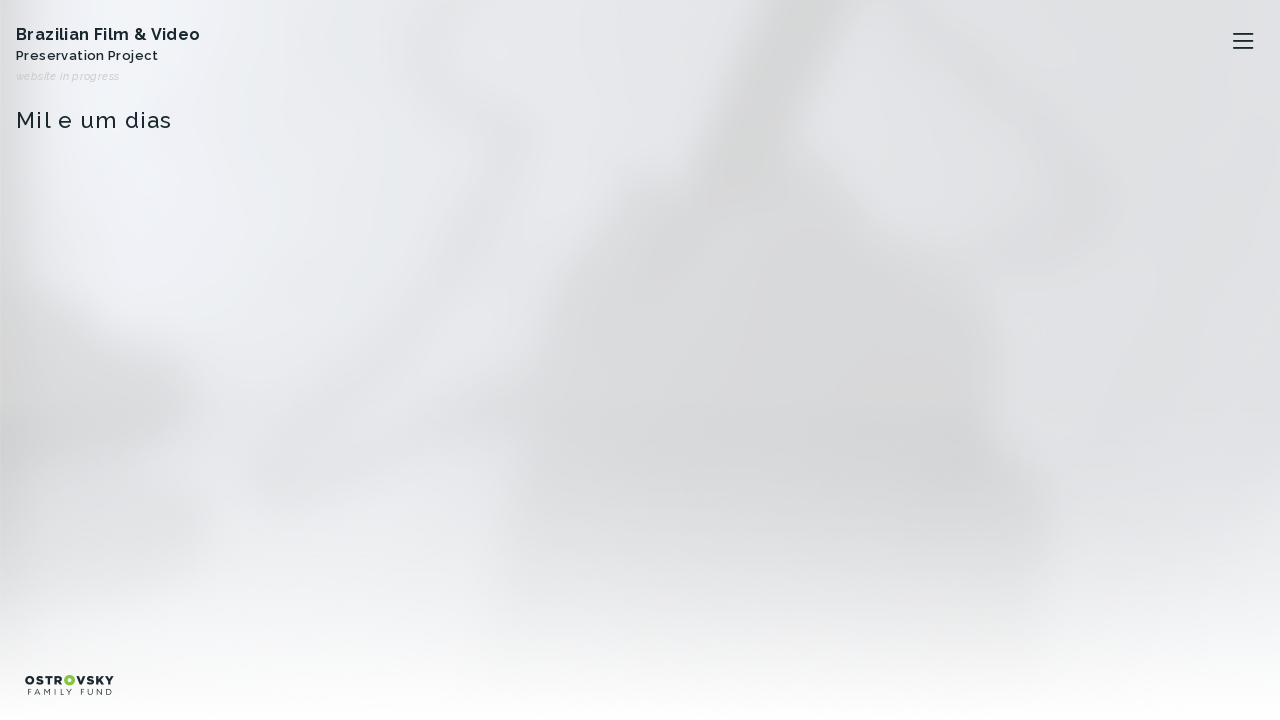

--- FILE ---
content_type: text/html; charset=UTF-8
request_url: https://www.bfvpp.com/filme/rs-mil-e-um-dias-2007-2011/
body_size: 6209
content:
<!DOCTYPE html>
<html lang="pt-br">
<head>
	<meta charset="utf-8">
	<meta name="viewport" content="width=device-width, initial-scale=1.0">
	<meta http-equiv="X-UA-Compatible" content="IE=edge,chrome=1">
	<meta property="og:url" content="https://www.bfvpp.com" />
	<meta property="og:type" content="article" />
	<meta property="og:title" content="Brazilian Film &amp; Video Preservation Project" />
	<meta property="og:description" content="Brazilian Film and Video Preservation Project | BFVPP é uma iniciativa para assegurar a preservação de obras de imagens em movimento realizados de 1960 até 1984, possibilitando que historiadores e interessados na arte contemporânea estabeleçam um novo contato com os primórdios da videoarte e dos filmes de artista." />
	<link rel="preconnect" href="https://fonts.googleapis.com">
	<link rel="preconnect" href="https://fonts.gstatic.com" crossorigin>
	<link href="https://fonts.googleapis.com/css2?family=Raleway:ital,wght@0,300;0,400;0,500;0,600;0,700;1,300;1,400;1,500;1,600;1,700&display=swap" rel="stylesheet">
	<title>Mil e um dias &#8211; Brazilian Film &amp; Video Preservation Project</title>
<meta name='robots' content='max-image-preview:large' />
<link rel="alternate" hreflang="pt-br" href="https://www.bfvpp.com/filme/rs-mil-e-um-dias-2007-2011/" />
<link rel="alternate" hreflang="en" href="https://www.bfvpp.com/en/filme/rs-mil-e-um-dias-2007-2011-en/" />
<link rel="alternate" hreflang="x-default" href="https://www.bfvpp.com/filme/rs-mil-e-um-dias-2007-2011/" />
<link rel="alternate" title="oEmbed (JSON)" type="application/json+oembed" href="https://www.bfvpp.com/wp-json/oembed/1.0/embed?url=https%3A%2F%2Fwww.bfvpp.com%2Ffilme%2Frs-mil-e-um-dias-2007-2011%2F" />
<link rel="alternate" title="oEmbed (XML)" type="text/xml+oembed" href="https://www.bfvpp.com/wp-json/oembed/1.0/embed?url=https%3A%2F%2Fwww.bfvpp.com%2Ffilme%2Frs-mil-e-um-dias-2007-2011%2F&#038;format=xml" />
<style id='wp-img-auto-sizes-contain-inline-css' type='text/css'>
img:is([sizes=auto i],[sizes^="auto," i]){contain-intrinsic-size:3000px 1500px}
/*# sourceURL=wp-img-auto-sizes-contain-inline-css */
</style>
<style id='wp-emoji-styles-inline-css' type='text/css'>

	img.wp-smiley, img.emoji {
		display: inline !important;
		border: none !important;
		box-shadow: none !important;
		height: 1em !important;
		width: 1em !important;
		margin: 0 0.07em !important;
		vertical-align: -0.1em !important;
		background: none !important;
		padding: 0 !important;
	}
/*# sourceURL=wp-emoji-styles-inline-css */
</style>
<link rel='stylesheet' id='wp-block-library-css' href='https://www.bfvpp.com/v2/wp-includes/css/dist/block-library/style.min.css?ver=6.9' type='text/css' media='all' />
<style id='global-styles-inline-css' type='text/css'>
:root{--wp--preset--aspect-ratio--square: 1;--wp--preset--aspect-ratio--4-3: 4/3;--wp--preset--aspect-ratio--3-4: 3/4;--wp--preset--aspect-ratio--3-2: 3/2;--wp--preset--aspect-ratio--2-3: 2/3;--wp--preset--aspect-ratio--16-9: 16/9;--wp--preset--aspect-ratio--9-16: 9/16;--wp--preset--color--black: #000000;--wp--preset--color--cyan-bluish-gray: #abb8c3;--wp--preset--color--white: #ffffff;--wp--preset--color--pale-pink: #f78da7;--wp--preset--color--vivid-red: #cf2e2e;--wp--preset--color--luminous-vivid-orange: #ff6900;--wp--preset--color--luminous-vivid-amber: #fcb900;--wp--preset--color--light-green-cyan: #7bdcb5;--wp--preset--color--vivid-green-cyan: #00d084;--wp--preset--color--pale-cyan-blue: #8ed1fc;--wp--preset--color--vivid-cyan-blue: #0693e3;--wp--preset--color--vivid-purple: #9b51e0;--wp--preset--color--egts-primary: #85c442;--wp--preset--color--egts-secondary: #1a272e;--wp--preset--color--egts-tertiary: #020202;--wp--preset--color--egts-quaternary: #757575;--wp--preset--color--egts-quinary: #c9c9c9;--wp--preset--gradient--vivid-cyan-blue-to-vivid-purple: linear-gradient(135deg,rgb(6,147,227) 0%,rgb(155,81,224) 100%);--wp--preset--gradient--light-green-cyan-to-vivid-green-cyan: linear-gradient(135deg,rgb(122,220,180) 0%,rgb(0,208,130) 100%);--wp--preset--gradient--luminous-vivid-amber-to-luminous-vivid-orange: linear-gradient(135deg,rgb(252,185,0) 0%,rgb(255,105,0) 100%);--wp--preset--gradient--luminous-vivid-orange-to-vivid-red: linear-gradient(135deg,rgb(255,105,0) 0%,rgb(207,46,46) 100%);--wp--preset--gradient--very-light-gray-to-cyan-bluish-gray: linear-gradient(135deg,rgb(238,238,238) 0%,rgb(169,184,195) 100%);--wp--preset--gradient--cool-to-warm-spectrum: linear-gradient(135deg,rgb(74,234,220) 0%,rgb(151,120,209) 20%,rgb(207,42,186) 40%,rgb(238,44,130) 60%,rgb(251,105,98) 80%,rgb(254,248,76) 100%);--wp--preset--gradient--blush-light-purple: linear-gradient(135deg,rgb(255,206,236) 0%,rgb(152,150,240) 100%);--wp--preset--gradient--blush-bordeaux: linear-gradient(135deg,rgb(254,205,165) 0%,rgb(254,45,45) 50%,rgb(107,0,62) 100%);--wp--preset--gradient--luminous-dusk: linear-gradient(135deg,rgb(255,203,112) 0%,rgb(199,81,192) 50%,rgb(65,88,208) 100%);--wp--preset--gradient--pale-ocean: linear-gradient(135deg,rgb(255,245,203) 0%,rgb(182,227,212) 50%,rgb(51,167,181) 100%);--wp--preset--gradient--electric-grass: linear-gradient(135deg,rgb(202,248,128) 0%,rgb(113,206,126) 100%);--wp--preset--gradient--midnight: linear-gradient(135deg,rgb(2,3,129) 0%,rgb(40,116,252) 100%);--wp--preset--font-size--small: ;--wp--preset--font-size--medium: 20px;--wp--preset--font-size--large: ;--wp--preset--font-size--x-large: 42px;--wp--preset--font-size--extra-small: ;--wp--preset--font-size--regular: ;--wp--preset--font-size--larger: ;--wp--preset--spacing--20: 0.44rem;--wp--preset--spacing--30: 0.67rem;--wp--preset--spacing--40: 1rem;--wp--preset--spacing--50: 1.5rem;--wp--preset--spacing--60: 2.25rem;--wp--preset--spacing--70: 3.38rem;--wp--preset--spacing--80: 5.06rem;--wp--preset--shadow--natural: 6px 6px 9px rgba(0, 0, 0, 0.2);--wp--preset--shadow--deep: 12px 12px 50px rgba(0, 0, 0, 0.4);--wp--preset--shadow--sharp: 6px 6px 0px rgba(0, 0, 0, 0.2);--wp--preset--shadow--outlined: 6px 6px 0px -3px rgb(255, 255, 255), 6px 6px rgb(0, 0, 0);--wp--preset--shadow--crisp: 6px 6px 0px rgb(0, 0, 0);}:where(.is-layout-flex){gap: 0.5em;}:where(.is-layout-grid){gap: 0.5em;}body .is-layout-flex{display: flex;}.is-layout-flex{flex-wrap: wrap;align-items: center;}.is-layout-flex > :is(*, div){margin: 0;}body .is-layout-grid{display: grid;}.is-layout-grid > :is(*, div){margin: 0;}:where(.wp-block-columns.is-layout-flex){gap: 2em;}:where(.wp-block-columns.is-layout-grid){gap: 2em;}:where(.wp-block-post-template.is-layout-flex){gap: 1.25em;}:where(.wp-block-post-template.is-layout-grid){gap: 1.25em;}.has-black-color{color: var(--wp--preset--color--black) !important;}.has-cyan-bluish-gray-color{color: var(--wp--preset--color--cyan-bluish-gray) !important;}.has-white-color{color: var(--wp--preset--color--white) !important;}.has-pale-pink-color{color: var(--wp--preset--color--pale-pink) !important;}.has-vivid-red-color{color: var(--wp--preset--color--vivid-red) !important;}.has-luminous-vivid-orange-color{color: var(--wp--preset--color--luminous-vivid-orange) !important;}.has-luminous-vivid-amber-color{color: var(--wp--preset--color--luminous-vivid-amber) !important;}.has-light-green-cyan-color{color: var(--wp--preset--color--light-green-cyan) !important;}.has-vivid-green-cyan-color{color: var(--wp--preset--color--vivid-green-cyan) !important;}.has-pale-cyan-blue-color{color: var(--wp--preset--color--pale-cyan-blue) !important;}.has-vivid-cyan-blue-color{color: var(--wp--preset--color--vivid-cyan-blue) !important;}.has-vivid-purple-color{color: var(--wp--preset--color--vivid-purple) !important;}.has-black-background-color{background-color: var(--wp--preset--color--black) !important;}.has-cyan-bluish-gray-background-color{background-color: var(--wp--preset--color--cyan-bluish-gray) !important;}.has-white-background-color{background-color: var(--wp--preset--color--white) !important;}.has-pale-pink-background-color{background-color: var(--wp--preset--color--pale-pink) !important;}.has-vivid-red-background-color{background-color: var(--wp--preset--color--vivid-red) !important;}.has-luminous-vivid-orange-background-color{background-color: var(--wp--preset--color--luminous-vivid-orange) !important;}.has-luminous-vivid-amber-background-color{background-color: var(--wp--preset--color--luminous-vivid-amber) !important;}.has-light-green-cyan-background-color{background-color: var(--wp--preset--color--light-green-cyan) !important;}.has-vivid-green-cyan-background-color{background-color: var(--wp--preset--color--vivid-green-cyan) !important;}.has-pale-cyan-blue-background-color{background-color: var(--wp--preset--color--pale-cyan-blue) !important;}.has-vivid-cyan-blue-background-color{background-color: var(--wp--preset--color--vivid-cyan-blue) !important;}.has-vivid-purple-background-color{background-color: var(--wp--preset--color--vivid-purple) !important;}.has-black-border-color{border-color: var(--wp--preset--color--black) !important;}.has-cyan-bluish-gray-border-color{border-color: var(--wp--preset--color--cyan-bluish-gray) !important;}.has-white-border-color{border-color: var(--wp--preset--color--white) !important;}.has-pale-pink-border-color{border-color: var(--wp--preset--color--pale-pink) !important;}.has-vivid-red-border-color{border-color: var(--wp--preset--color--vivid-red) !important;}.has-luminous-vivid-orange-border-color{border-color: var(--wp--preset--color--luminous-vivid-orange) !important;}.has-luminous-vivid-amber-border-color{border-color: var(--wp--preset--color--luminous-vivid-amber) !important;}.has-light-green-cyan-border-color{border-color: var(--wp--preset--color--light-green-cyan) !important;}.has-vivid-green-cyan-border-color{border-color: var(--wp--preset--color--vivid-green-cyan) !important;}.has-pale-cyan-blue-border-color{border-color: var(--wp--preset--color--pale-cyan-blue) !important;}.has-vivid-cyan-blue-border-color{border-color: var(--wp--preset--color--vivid-cyan-blue) !important;}.has-vivid-purple-border-color{border-color: var(--wp--preset--color--vivid-purple) !important;}.has-vivid-cyan-blue-to-vivid-purple-gradient-background{background: var(--wp--preset--gradient--vivid-cyan-blue-to-vivid-purple) !important;}.has-light-green-cyan-to-vivid-green-cyan-gradient-background{background: var(--wp--preset--gradient--light-green-cyan-to-vivid-green-cyan) !important;}.has-luminous-vivid-amber-to-luminous-vivid-orange-gradient-background{background: var(--wp--preset--gradient--luminous-vivid-amber-to-luminous-vivid-orange) !important;}.has-luminous-vivid-orange-to-vivid-red-gradient-background{background: var(--wp--preset--gradient--luminous-vivid-orange-to-vivid-red) !important;}.has-very-light-gray-to-cyan-bluish-gray-gradient-background{background: var(--wp--preset--gradient--very-light-gray-to-cyan-bluish-gray) !important;}.has-cool-to-warm-spectrum-gradient-background{background: var(--wp--preset--gradient--cool-to-warm-spectrum) !important;}.has-blush-light-purple-gradient-background{background: var(--wp--preset--gradient--blush-light-purple) !important;}.has-blush-bordeaux-gradient-background{background: var(--wp--preset--gradient--blush-bordeaux) !important;}.has-luminous-dusk-gradient-background{background: var(--wp--preset--gradient--luminous-dusk) !important;}.has-pale-ocean-gradient-background{background: var(--wp--preset--gradient--pale-ocean) !important;}.has-electric-grass-gradient-background{background: var(--wp--preset--gradient--electric-grass) !important;}.has-midnight-gradient-background{background: var(--wp--preset--gradient--midnight) !important;}.has-small-font-size{font-size: var(--wp--preset--font-size--small) !important;}.has-medium-font-size{font-size: var(--wp--preset--font-size--medium) !important;}.has-large-font-size{font-size: var(--wp--preset--font-size--large) !important;}.has-x-large-font-size{font-size: var(--wp--preset--font-size--x-large) !important;}
/*# sourceURL=global-styles-inline-css */
</style>

<style id='classic-theme-styles-inline-css' type='text/css'>
/*! This file is auto-generated */
.wp-block-button__link{color:#fff;background-color:#32373c;border-radius:9999px;box-shadow:none;text-decoration:none;padding:calc(.667em + 2px) calc(1.333em + 2px);font-size:1.125em}.wp-block-file__button{background:#32373c;color:#fff;text-decoration:none}
/*# sourceURL=/wp-includes/css/classic-themes.min.css */
</style>
<link rel='stylesheet' id='gutenberg_style_theme_support-css' href='https://www.bfvpp.com/v2/wp-content/plugins/enable-gutenberg-theme-support/css/enable-gutenberg-theme-support.css?ver=6.9' type='text/css' media='all' />
<link rel='stylesheet' id='wpml-legacy-horizontal-list-0-css' href='https://www.bfvpp.com/v2/wp-content/plugins/sitepress-multilingual-cms/templates/language-switchers/legacy-list-horizontal/style.min.css?ver=1' type='text/css' media='all' />
<link rel='stylesheet' id='header-css' href='https://www.bfvpp.com/v2/wp-content/themes/bfvpp/assets/css/header.css?ver=1.0.0' type='text/css' media='all' />
<link rel='stylesheet' id='footer-css' href='https://www.bfvpp.com/v2/wp-content/themes/bfvpp/assets/css/footer.css?ver=1.0.0' type='text/css' media='all' />
<link rel='stylesheet' id='main-css' href='https://www.bfvpp.com/v2/wp-content/themes/bfvpp/assets/css/main.css?ver=1.0.0' type='text/css' media='all' />
<link rel='stylesheet' id='icon-css' href='https://www.bfvpp.com/v2/wp-content/themes/bfvpp/assets/css/icon.css?ver=1.0.0' type='text/css' media='all' />
<link rel='stylesheet' id='filme-css' href='https://www.bfvpp.com/v2/wp-content/themes/bfvpp/assets/css/filme.css?ver=1.0.0' type='text/css' media='all' />
<script type="text/javascript" id="wpml-cookie-js-extra">
/* <![CDATA[ */
var wpml_cookies = {"wp-wpml_current_language":{"value":"pt-br","expires":1,"path":"/"}};
var wpml_cookies = {"wp-wpml_current_language":{"value":"pt-br","expires":1,"path":"/"}};
//# sourceURL=wpml-cookie-js-extra
/* ]]> */
</script>
<script type="text/javascript" src="https://www.bfvpp.com/v2/wp-content/plugins/sitepress-multilingual-cms/res/js/cookies/language-cookie.js?ver=486900" id="wpml-cookie-js" defer="defer" data-wp-strategy="defer"></script>
<script type="text/javascript" src="https://www.bfvpp.com/v2/wp-content/plugins/enable-gutenberg-theme-support/js/settings.js?ver=6.9" id="gutenberg_script_theme_support-js"></script>
<script type="text/javascript" src="https://www.bfvpp.com/v2/wp-includes/js/jquery/jquery.min.js?ver=3.7.1" id="jquery-core-js"></script>
<script type="text/javascript" src="https://www.bfvpp.com/v2/wp-includes/js/jquery/jquery-migrate.min.js?ver=3.4.1" id="jquery-migrate-js"></script>
<link rel="https://api.w.org/" href="https://www.bfvpp.com/wp-json/" /><link rel="alternate" title="JSON" type="application/json" href="https://www.bfvpp.com/wp-json/wp/v2/filme/709" /><link rel="EditURI" type="application/rsd+xml" title="RSD" href="https://www.bfvpp.com/v2/xmlrpc.php?rsd" />
<meta name="generator" content="WordPress 6.9" />
<link rel="canonical" href="https://www.bfvpp.com/filme/rs-mil-e-um-dias-2007-2011/" />
<link rel='shortlink' href='https://www.bfvpp.com/?p=709' />
<meta name="generator" content="WPML ver:4.8.6 stt:1,42;" />
		<style type="text/css">

			/* Color Palette */
			.has-egts-primary-background-color {background-color: #85c442 ;}
			.has-egts-primary-color {color:  #85c442 ;}
			.has-egts-secondary-background-color {background-color: #1a272e ;}
			.has-egts-secondary-color {color:  #1a272e ;}
			.has-egts-tertiary-background-color {background-color: #020202 ;}
			.has-egts-tertiary-color {color:  #020202 ;}
			.has-egts-quaternary-background-color {background-color: #757575 ;}
			.has-egts-quaternary-color {color:  #757575 ;}
			.has-egts-quinary-background-color {background-color: #c9c9c9 ;}
			.has-egts-quinary-color {color:  #c9c9c9 ;}
			
			
			/* Font Size */
			.has-larger-font-size{font-size: px;}
			.has-large-font-size{font-size: px;}
			.has-regular-font-size{font-size: px;}
			.has-small-font-size{font-size: px;}
			.has-extra-small-font-size{font-size: px;}
			
		</style>
	<link rel="icon" href="https://www.bfvpp.com/v2/wp-content/uploads/2023/09/OFF_logo1-150x150.png" sizes="32x32" />
<link rel="icon" href="https://www.bfvpp.com/v2/wp-content/uploads/2023/09/OFF_logo1-300x300.png" sizes="192x192" />
<link rel="apple-touch-icon" href="https://www.bfvpp.com/v2/wp-content/uploads/2023/09/OFF_logo1-300x300.png" />
<meta name="msapplication-TileImage" content="https://www.bfvpp.com/v2/wp-content/uploads/2023/09/OFF_logo1-300x300.png" />
		<style type="text/css" id="wp-custom-css">
			#main .clipping .chamada {
	margin-bottom: 15px;}

.button.circle {
    background-color: transparent;
}		</style>
		</head>
<body class="wp-singular filme-template-default single single-filme postid-709 wp-embed-responsive wp-theme-bfvpp gspbody gspb-bodyfront artista-59">
	<div id="main-container">
		<div>
			<div id="header">
				<div class="left">
					<div class="logo"><a href="https://www.bfvpp.com"><span>Brazilian Film & Video</span><br>Preservation Project</a><br>
				<span style="font-weight: 500;font-size: 11px;font-style: italic;color: #ccc;">website in progress</span></div>
					<div><div id="top-menu" class="menu-container"><ul id="menu-menu-superior" class="menu"><li id="menu-item-4493" class="menu-item menu-item-type-post_type menu-item-object-page menu-item-4493"><a href="https://www.bfvpp.com/o-projeto/">O projeto</a></li>
<li id="menu-item-50" class="menu-item menu-item-type-custom menu-item-object-custom menu-item-has-children menu-item-50"><a href="#">Artistas</a>
<ul class="sub-menu">
	<li id="menu-item-431" class="menu-item menu-item-type-post_type menu-item-object-artista menu-item-431"><a href="https://www.bfvpp.com/artista/analivia-cordeiro/">Analivia Cordeiro</a></li>
	<li id="menu-item-49" class="menu-item menu-item-type-post_type menu-item-object-artista menu-item-49"><a href="https://www.bfvpp.com/artista/anna-bella-geiger/">Anna Bella Geiger</a></li>
	<li id="menu-item-430" class="menu-item menu-item-type-post_type menu-item-object-artista menu-item-430"><a href="https://www.bfvpp.com/artista/iole-de-freitas/">Iole de Freitas</a></li>
	<li id="menu-item-65" class="menu-item menu-item-type-post_type menu-item-object-artista menu-item-65 current-menu-item"><a href="https://www.bfvpp.com/artista/regina-silveira/">Regina Silveira</a></li>
	<li id="menu-item-880" class="menu-item menu-item-type-post_type menu-item-object-artista menu-item-880"><a href="https://www.bfvpp.com/artista/regina-vater/">Regina Vater</a></li>
	<li id="menu-item-66" class="menu-item menu-item-type-post_type menu-item-object-artista menu-item-66"><a href="https://www.bfvpp.com/artista/sonia-andrade/">Sonia Andrade</a></li>
</ul>
</li>
<li id="menu-item-4449" class="menu-item menu-item-type-post_type menu-item-object-page menu-item-4449"><a href="https://www.bfvpp.com/encontros/">Encontros</a></li>
<li id="menu-item-46" class="menu-item menu-item-type-post_type menu-item-object-page menu-item-46"><a href="https://www.bfvpp.com/creditos/">Créditos</a></li>
</ul></div></div>
				</div>
				<div class="right">					<div class="social-media">						<a class="button circle" href="https://www.instagram.com/bfvpp_off/" target="_blank"><i class="icon-instagram"></i></a>					</div>					<div class="contact-info">						<div><a href="mailto:info@bfvpp.com">info@bfvpp.com</a></div>					</div>					<div class="language-switcher">
<div class="wpml-ls-statics-shortcode_actions wpml-ls wpml-ls-legacy-list-horizontal">
	<ul role="menu"><li class="wpml-ls-slot-shortcode_actions wpml-ls-item wpml-ls-item-pt-br wpml-ls-current-language wpml-ls-first-item wpml-ls-item-legacy-list-horizontal" role="none">
				<a href="https://www.bfvpp.com/filme/rs-mil-e-um-dias-2007-2011/" class="wpml-ls-link" role="menuitem" >
                    <span class="wpml-ls-native" role="menuitem">Português</span></a>
			</li><li class="wpml-ls-slot-shortcode_actions wpml-ls-item wpml-ls-item-en wpml-ls-last-item wpml-ls-item-legacy-list-horizontal" role="none">
				<a href="https://www.bfvpp.com/en/filme/rs-mil-e-um-dias-2007-2011-en/" class="wpml-ls-link" role="menuitem"  aria-label="Mudar para English" title="Mudar para English" >
                    <span class="wpml-ls-native" lang="en">English</span></a>
			</li></ul>
</div>
					</div>
				</div>
				<div class="toggle-size-mobile button-menu">
					<div>
						<a class="button"><i class="icon-menu"></i><i class="icon-cancel"></i></a>
					</div>
				</div>
			</div>
	<div id="main">		<div class="wrapper">
			<div>
				<h1 class="class="titulo"">Mil e um dias</h1>							</div>
		</div>	</div>			<div id="footer">
				<a class="off" href="https://www.ostrovsky-family-fund.com/" target="_blank"></a>
			</div>
		</div>
	</div>
	<script type="speculationrules">
{"prefetch":[{"source":"document","where":{"and":[{"href_matches":"/*"},{"not":{"href_matches":["/v2/wp-*.php","/v2/wp-admin/*","/v2/wp-content/uploads/*","/v2/wp-content/*","/v2/wp-content/plugins/*","/v2/wp-content/themes/bfvpp/*","/*\\?(.+)"]}},{"not":{"selector_matches":"a[rel~=\"nofollow\"]"}},{"not":{"selector_matches":".no-prefetch, .no-prefetch a"}}]},"eagerness":"conservative"}]}
</script>
<script type="text/javascript" src="https://www.bfvpp.com/v2/wp-content/themes/bfvpp/assets/js/main.js?ver=1.0.0" id="main-js"></script>
<script type="text/javascript" src="https://www.bfvpp.com/v2/wp-content/themes/bfvpp/assets/js/header.js?ver=1.0.0" id="header-js"></script>
<script type="text/javascript" src="https://www.bfvpp.com/v2/wp-content/themes/bfvpp/assets/js/validation.js?ver=1.0.0" id="validation-js"></script>
<script id="wp-emoji-settings" type="application/json">
{"baseUrl":"https://s.w.org/images/core/emoji/17.0.2/72x72/","ext":".png","svgUrl":"https://s.w.org/images/core/emoji/17.0.2/svg/","svgExt":".svg","source":{"concatemoji":"https://www.bfvpp.com/v2/wp-includes/js/wp-emoji-release.min.js?ver=6.9"}}
</script>
<script type="module">
/* <![CDATA[ */
/*! This file is auto-generated */
const a=JSON.parse(document.getElementById("wp-emoji-settings").textContent),o=(window._wpemojiSettings=a,"wpEmojiSettingsSupports"),s=["flag","emoji"];function i(e){try{var t={supportTests:e,timestamp:(new Date).valueOf()};sessionStorage.setItem(o,JSON.stringify(t))}catch(e){}}function c(e,t,n){e.clearRect(0,0,e.canvas.width,e.canvas.height),e.fillText(t,0,0);t=new Uint32Array(e.getImageData(0,0,e.canvas.width,e.canvas.height).data);e.clearRect(0,0,e.canvas.width,e.canvas.height),e.fillText(n,0,0);const a=new Uint32Array(e.getImageData(0,0,e.canvas.width,e.canvas.height).data);return t.every((e,t)=>e===a[t])}function p(e,t){e.clearRect(0,0,e.canvas.width,e.canvas.height),e.fillText(t,0,0);var n=e.getImageData(16,16,1,1);for(let e=0;e<n.data.length;e++)if(0!==n.data[e])return!1;return!0}function u(e,t,n,a){switch(t){case"flag":return n(e,"\ud83c\udff3\ufe0f\u200d\u26a7\ufe0f","\ud83c\udff3\ufe0f\u200b\u26a7\ufe0f")?!1:!n(e,"\ud83c\udde8\ud83c\uddf6","\ud83c\udde8\u200b\ud83c\uddf6")&&!n(e,"\ud83c\udff4\udb40\udc67\udb40\udc62\udb40\udc65\udb40\udc6e\udb40\udc67\udb40\udc7f","\ud83c\udff4\u200b\udb40\udc67\u200b\udb40\udc62\u200b\udb40\udc65\u200b\udb40\udc6e\u200b\udb40\udc67\u200b\udb40\udc7f");case"emoji":return!a(e,"\ud83e\u1fac8")}return!1}function f(e,t,n,a){let r;const o=(r="undefined"!=typeof WorkerGlobalScope&&self instanceof WorkerGlobalScope?new OffscreenCanvas(300,150):document.createElement("canvas")).getContext("2d",{willReadFrequently:!0}),s=(o.textBaseline="top",o.font="600 32px Arial",{});return e.forEach(e=>{s[e]=t(o,e,n,a)}),s}function r(e){var t=document.createElement("script");t.src=e,t.defer=!0,document.head.appendChild(t)}a.supports={everything:!0,everythingExceptFlag:!0},new Promise(t=>{let n=function(){try{var e=JSON.parse(sessionStorage.getItem(o));if("object"==typeof e&&"number"==typeof e.timestamp&&(new Date).valueOf()<e.timestamp+604800&&"object"==typeof e.supportTests)return e.supportTests}catch(e){}return null}();if(!n){if("undefined"!=typeof Worker&&"undefined"!=typeof OffscreenCanvas&&"undefined"!=typeof URL&&URL.createObjectURL&&"undefined"!=typeof Blob)try{var e="postMessage("+f.toString()+"("+[JSON.stringify(s),u.toString(),c.toString(),p.toString()].join(",")+"));",a=new Blob([e],{type:"text/javascript"});const r=new Worker(URL.createObjectURL(a),{name:"wpTestEmojiSupports"});return void(r.onmessage=e=>{i(n=e.data),r.terminate(),t(n)})}catch(e){}i(n=f(s,u,c,p))}t(n)}).then(e=>{for(const n in e)a.supports[n]=e[n],a.supports.everything=a.supports.everything&&a.supports[n],"flag"!==n&&(a.supports.everythingExceptFlag=a.supports.everythingExceptFlag&&a.supports[n]);var t;a.supports.everythingExceptFlag=a.supports.everythingExceptFlag&&!a.supports.flag,a.supports.everything||((t=a.source||{}).concatemoji?r(t.concatemoji):t.wpemoji&&t.twemoji&&(r(t.twemoji),r(t.wpemoji)))});
//# sourceURL=https://www.bfvpp.com/v2/wp-includes/js/wp-emoji-loader.min.js
/* ]]> */
</script>
	<iframe id="form-process" name="form-process" class="form-process" src="about:blank"></iframe></body>
</html>


--- FILE ---
content_type: text/css
request_url: https://www.bfvpp.com/v2/wp-content/plugins/enable-gutenberg-theme-support/css/enable-gutenberg-theme-support.css?ver=6.9
body_size: -3
content:
.alignwide {margin-left: auto;margin-right: auto; max-width: 960px;}
.alignfull {margin-left: auto;margin-right: auto; width: 100%;}


--- FILE ---
content_type: text/css
request_url: https://www.bfvpp.com/v2/wp-content/themes/bfvpp/assets/css/header.css?ver=1.0.0
body_size: 966
content:
	/*
	 * Theme Name: BFVPP
	 *
	 * assets/css/header.css | Header
	 *
	 */

	#header {
		box-sizing: border-box;
		padding: 2% 4%;
		display: flex;
		flex-direction: row;
		justify-content: space-between;
		min-height: 200px;
	}

	#header > .left {
		flex-grow:  1;
		display: flex;
		flex-direction: row;
	}

	#header > .left > div:not(:first-child) {
		margin-left: 7%;
	}

	#header .logo {
		font-size: 13px;
		font-weight: 600;
		line-height: 20px;
		letter-spacing: 0.03em;
	}

	#header .logo span {
		font-size: 16px;
		font-weight: 700;
	}

	#header > .right {
		margin-top: 1%;
		display: flex;
		flex-direction: column;
		align-items: flex-end;
	}

	#header > .right > div:not(:first-child) {
		margin-top: 20px;
	}

	#header > .right > div:not(.social-media) {
		font-size: 9px;
		letter-spacing: 0.06em;
	}

	#header .social-media {
		display: flex;
		flex-direction: row;
	}

	#header .social-media > a:not(:first-child) {
		margin-left: 8px;
	}

	#header .contact-info {
		display: flex;
		flex-direction: column;
		justify-content: flex-end;
		font-weight: 400;
		line-height: 17px;
		font-size: 9px;
	}

	#header .contact-info > div {
		text-align: right;
	}

	#header .language-switcher {
		font-weight: 500;
	}

	#header .language-switcher > a:not(:first-child):before {
		content: "|";
		display: inline-block;
		padding: 0px 5px;
	}

	#header .language-switcher > a.selected {
		font-weight: 700;
	}

	#header .menu {
		font-size: 12px;
		font-weight: 600;
	}

	#header .menu > .menu-item {
		padding-top: 11px;
	}

	#header .menu-item.current-menu-item > a,
	#header .menu-item.current-menu-parent > a,
	body[class*="artista-"] .menu-item-has-children > a  {
		font-weight: 700;
		color: #85c442;
	}

	#header .menu > .menu-item:first-child {
		padding-top: 5px;
	}

	#header .menu .menu-item > a:hover {
		color: #85c442;
	}

	#header .sub-menu {
		display: none;
		padding-top: 11px;
	}

	#header .sub-menu > .menu-item {
		padding-left: 15px;
	}

	#header .menu-item.open > .sub-menu,
	#header .menu-item.current-menu-parent > .sub-menu,
	body[class*="artista-"] #header .menu-item > .sub-menu {
		display: flex;
	}


@media screen and (max-width: 1320px) {

	#header {
		padding: 0px;
		flex-direction: column;
		min-height: 86px;
		max-height: 86px;
		overflow: hidden;
	}

	#header.open {
		min-height: max-content;
		max-height: max-content;
		overflow: visible;
	}
	#header.open .logo {
		background: #FFF;
	}

	#header > .left {
		flex-direction: column;
	}

	#header > .left > div:first-child {
		padding:  25px 1rem 25px;
	}

	#header > .left > div:not(:first-child) {
		margin-left: 0px;
		background-color: #ffffff;
	}

	#header > .right {
		background: linear-gradient(0deg, rgba(247,247,247,1) 0%, rgba(255,255,255,1) 85%, rgba(255,255,255,1) 100%);
		padding:  25px;
		padding-top: 55px;
		margin-top: 0px;
		flex-direction: column-reverse;
		align-items: flex-start;
	}

	#header > .right > div:not(.social-media) {
		font-size: 13px;
	}

	#header > .right > div:not(:first-child) {
		margin-top: 0px;
		margin-bottom: 20px;
	}

	#header .menu {
		font-size: 16px;
		font-weight: 500;
	}

	#header .menu-item {
		padding:  20px 25px !important;
		border-top: 2px solid #f5f5f5;
	}

	#header .sub-menu {
		display: flex;
		flex-direction: column;
		padding-top: 20px;
	}

	#header .sub-menu > .menu-item:last-child {
		padding-bottom:  0px !important;
	}

	#header .sub-menu > .menu-item {
		margin: 0px -25px;
		padding-left: 50px !important;
	}


	#header .contact-info {
		flex-direction: row;
		justify-content: flex-start;
	}

	#header .contact-info > div {
		text-align: left;
	}

	#header .contact-info > div:not(:first-child):before {
		display: inline-block;
		content: "|";
		margin:  0px 5px;
	}

	#header .button-menu {
		position: absolute;
		right:  25px;
		top:  33px;
	}

	#header .button-menu .icon-cancel {
		display: none;
	}

	#header.open .button-menu .icon-cancel {
		display: block;
	}

	#header.open .button-menu .icon-menu {
		display: none;
	}


}


--- FILE ---
content_type: text/css
request_url: https://www.bfvpp.com/v2/wp-content/themes/bfvpp/assets/css/footer.css?ver=1.0.0
body_size: 146
content:
	/*
	 * Theme Name: BFVPP
	 *
	 * assets/css/header.css | Header
	 *
	 */

	#footer {
		padding: 2% 4% 4% 4%;
	} 

	.off {
		display: block;
		background: url('../img/off.png');
		background-size: 89px 20px; 
		width: 89px;
		height: 20px;
	}
	


@media screen and (max-width: 1320px) {

	#footer {
		padding: 25px;
	} 

}	

	


--- FILE ---
content_type: text/css
request_url: https://www.bfvpp.com/v2/wp-content/themes/bfvpp/assets/css/main.css?ver=1.0.0
body_size: 1838
content:
	/*
	 * Theme Name: BFVPP
	 *
	 * assets/css/main.css | Definições de globais e de estrutura
	 *
	 */

	 /* Elements */
	html, body {
		font-family: 'Raleway', sans-serif;
		height: 100%;
		margin: 0;
		padding: 0;
		color: #1a272e;
		letter-spacing: 0.08em;
	}
	:root {
		--wp--style--global--content-size: 980px;
		--main-theme-color: #85c442;
	}

	a {
		color: #1a272e;
	 	text-decoration: none;
	}

	img.filled {
		object-fit: fill;
		width: 100%;
		height: 100%;
	}

	img.cover {
		object-fit: cover;
		width: 100%;
		height: 100%;
	}

	img.contain {
		object-fit: contain;
		height: 100%;
	}

	h1 {
		font-weight: 500;
		font-size:  38px;
		line-height: 42px;
	}

	h2 {
		margin-top: 40px;
		font-weight: 600;
		font-size:  20px;
		line-height: 26px;
	}

	h3 {
		margin-top: 60px;
		font-weight: 600;
		font-size:  18px;
		line-height: 24px;
		color:var(--main-theme-color);
	}
	h3 a {
		color:var(--main-theme-color);
	}
	/* Wordpress */
	.menu, .sub-menu {
		list-style: none !important;
		margin:  0px;
		padding:  0px;
	}

	.form-process {
	    visibility: hidden;
	    position: absolute;
	    left: 0; top: 0;
	    height:0; width:0;
	    border: none;
	}

	/* Structure */
	#main-container {
		position: relative;
		scroll-behavior: smooth;
		width: 100%;
		overflow: hidden;
	}

	#main-container > div {
		min-height:  100vh;
		width:  100%;
		display: flex;
		flex-direction: column;
		justify-content: stretch;
		background: url('../img/artista-bg-top.jpg') top left no-repeat;
    background-size: auto;
  background-size: 100vw 100vh;
	}


	#header, #footer {
		flex-grow: 0;
	}

	#main {
		flex-grow: 1;
		font-size: 15px;
		line-height: 25px;
		font-weight: 500;
		margin-bottom: 70px;
	}

	.wrapper {
		margin: 0px auto;
		width: 1300px;
	}

	.wrapper > div:not(.alignfull){
		margin: 0px auto;
	}
	.single-artista .wrapper > div:not(.alignfull){
		margin: 0 auto;
	}

	/* General classes */
	.toggle-size {
		display: block;
	}

	[class^="toggle-size-"], [class*=" toggle-size-"] {
		display: none;
	}

	.button {
		box-sizing: border-box;
		display: flex;
		flex-direction: row;
		flex-wrap: nowrap;
		justify-content: center;
		align-items: center;
    	text-decoration: none;
    	cursor:pointer;
		font-weight: 600;
	}

	.button.left {
		transform: rotate(-180deg);
	}

	.button.circle {
		background-color: #ffffff;
		color: #000000;
		height: 26px;
		width: 26px;
		border-radius: 13px;
	}

	.filme.link .button.circle, .button.circle:hover {
		background-color: #74aa3c;
		color: #ffffff;
	}

	.button.green {
		background-color: transparent;
		color: #74aa3c;
		border:  1px solid #74aa3c;
	}

	.button.green:hover {
		background-color: #74aa3c;
	}

	.button.yellow {
		background-color: transparent;
		color: #e1b32a;
		border:  1px solid #e1b32a;
	}

	.button.yellow:hover {
		color:  #ffffff;
		background-color: #e1b32a;
	}

	.button.circle.small {
		height: 17px;
		width: 17px;
		border-radius: 9px;
		font-size: 8px;
		padding: 0;
		vertical-align: text-bottom;
		display: none;
	}

	.button.rectangle {
		font-weight: 700;
		font-size: 12px;
		line-height: 15px;
		letter-spacing: 0.03em;
		border-radius: 4px;
		padding: 4px 10px;
	}

	.cols {
		display: flex;
		flex-direction: row;
		flex-wrap: nowrap;
	}

	.cols > .col {
		flex-wrap: nowrap;
		flex: 1;
	}

	.cols > .col:not(:first-child) {
		margin-left: 5%;
	}

	.pan-element {
		overflow: hidden;
		max-height: 0px;
		transition: max-height 0.35s ease-out;
	}

	.pan-button {
    	display: inline-flex;
    	transition: transform 0.35s;
	    cursor: pointer;
	}

	.pan-vertical.open .pan-button {
		transform: rotate(90deg);
	}

	.alignwide {
		margin: 0 auto;
  	max-width: 980px;
		width: 100vw;
	}

	.alignfull {
		width:  100vw;
		max-width:  100vw;
		margin-left:  calc(50% - 50vw);
	}
	.aligncenter {
		clear: both;
		display: block;
		margin-left: auto !important;
		margin-right: auto !important;
	}
	.filmes {
		list-style: none;
		margin: 0;
  	padding: 0;
	}
	.filme{
		padding: 0;
	}
	.filme.link {
		padding: 0
	}
	.filme.link a:not(.button)  {
		 color: #74aa3c;
	 }
	#main .filmes .titulo{
		margin-top: 0px;
	}
	#main .filmes .titulo a {
		text-decoration: none;
	}
	.bg-gray {
		background: url('../img/artista-bg-middle.jpg') top left no-repeat;
		background-size: cover;
	}

	.wp-block-image.size-full .wp-element-caption {
		text-align: left;
		line-height: 1.5;
	}
	.wpml-ls-legacy-list-horizontal a {
		padding: 0 0 0 10px;
	}
	.wpml-ls-legacy-list-horizontal {
		padding: 0;
	}
	.wpml-ls-current-language a {
		color: var(--main-theme-color);
	}
	.wp-block-embed iframe {
		width: 100%;
		aspect-ratio: 16/9;
	}
	
@media screen and (max-width: 1320px) {

	html {
		background-color: #f5f5f5;
	}

	/* #main-container {
		background-color: #ffffff;
		left:0;
		right:0;
 	    margin-left: auto;
		margin-right: auto;
		max-width: 450px;
	} */

	body.home #main-container {
		background-color: transparent;
	}

	#main {
		font-size: 13px;
		margin-bottom: 30px;
	}

	.wrapper {
		width:  100%;
		min-width: 300px;
	}

	.wrapper > div, .wrapper > div:not(.alignfull) {
		margin: 0px;
		padding: 1rem;
	}

	.toggle-size {
		display: none;
	}

	.toggle-size-mobile {
		display: block;
	}

	.image {
		width: 100% !important;
	}

	h1 {
		font-size:  22px;
		line-height: 28px;
	}

	h2 {
		font-size:  15px;
		line-height: 19px;
	}

	h3 {
		margin-top: 40px;
		font-size:  13px;
		line-height: 20px;
	}

	.cols {
		flex-direction: column;
	}

	.cols > .col:not(:first-child) {
		margin-left: 0px;
	}
}
@media only screen and (max-width: 767px) {
	.xscol-2 .stk-column {
		flex: 1 1 47%;
		max-width: 47%;
	}
	.stk-block-columns.xs-large-col > .stk-block-content {
		width: 100vw;
		margin-left: -1rem;
	}
	.wp-block-image .alignright {
		float: none;
		margin: 0 -1rem;
	}
	.wpml-ls-legacy-list-horizontal a {
	  padding: 0 10px 0 0;
	}
	.stk-block-feature .stk-block-image figure {
	  margin: 3rem -1rem 1rem;
	  width: calc(100vw + 1rem);
	}

	figure.wp-block-image  {
	  margin: 3rem -1rem 1rem;
	}
	figure .wp-element-caption {
		padding: 0 1rem;
	}

}


--- FILE ---
content_type: text/css
request_url: https://www.bfvpp.com/v2/wp-content/themes/bfvpp/assets/css/icon.css?ver=1.0.0
body_size: 432
content:
  /*
   * Theme Name: BFVPP
   *
   * assets/css/icon.css | Ícones
   *
   */

@font-face {
  font-family: 'bfvpp';
  src:  url('../fonts/bfvpp.eot?ti91g8');
  src:  url('../fonts/bfvpp.eot?ti91g8#iefix') format('embedded-opentype'),
    url('../fonts/bfvpp.ttf?ti91g8') format('truetype'),
    url('../fonts/bfvpp.woff?ti91g8') format('woff'),
    url('../fonts/bfvpp.svg?ti91g8#bfvpp') format('svg');
  font-weight: normal;
  font-style: normal;
  font-display: block;
}

[class^="icon-"], [class*=" icon-"] {
  /* use !important to prevent issues with browser extensions that change fonts */
  font-family: 'bfvpp' !important;
  speak: never;
  font-style: normal;
  font-weight: normal;
  font-variant: normal;
  text-transform: none;
  line-height: 1;

  /* Better Font Rendering =========== */
  -webkit-font-smoothing: antialiased;
  -moz-osx-font-smoothing: grayscale;
}

.icon-arrow-circle:before {
  content: "\e900";
}

.icon-facebook:before {
  content: "\e901";
}

.icon-instagram:before {
  content: "\e902";
}

.icon-magnify:before {
  content: "\e903";
}

.icon-twitter:before {
  content: "\e904";
}

.icon-cancel:before {
  content: "\e905";
}

.icon-menu:before {
  content: "\e906";
}

.icon-arrow:before {
  content: "\e907";
}

--- FILE ---
content_type: text/css
request_url: https://www.bfvpp.com/v2/wp-content/themes/bfvpp/assets/css/filme.css?ver=1.0.0
body_size: 445
content:
	/*
	 * Theme Name: BFVPP
	 *
	 * assets/css/filme.css | Filme
	 *
	 */


	#main .wrapper > div {
		width: 980px;
  margin: 0 auto;
	}

	#main .titulo {
		font-weight: 500;
		font-size:  38px;
		line-height: 42px;
	}

	#main .subtitulo {
		margin-top: 5px;
		font-weight: 500;
		font-size:  26px;
		line-height: 36px;
	}

	#main .chamada {
		margin-top: 15px;
	}

	#main .image {
		margin: 25px 0px;
		width: 100%;
	}

	#main .legenda {
		margin-top: -15px;
		font-size:  10px;
		line-height: 14px;
		font-style: italic;
	}

	#main .image > img {
		width:  100%;
		height:  100%;
	}

	#main .atributo {
	    font-size: 13px;
    	line-height: 23px;
    	font-weight: 500;
    	margin-top: 25px;
    	width:  500px;
	}

	#main .descricao + atributo {
		margin-top: 50px;
	}

	#main .atributo > .titulo {
		font-size: 12px;
    	line-height: 21px;
		color: #74aa3c;
		font-weight: 700;
	}

	#main .atributo > div > p:first-child {
		margin-top: 0px;
	}

	#main .atributo > div > p:last-child {
		margin-bottom: 0px;
	}

	#main .button-back {
		margin-top: 20px;
		width: max-content;
	}





@media screen and (max-width: 1320px) {

	#main .wrapper > div {
		width:  calc(100% - 2rem);
		margin: 20px 1rem;
		padding: 0;
	}

	#main .titulo {
		font-size:  28px;
		line-height: 32px;
	}

	#main .subtitulo {
		font-size:  20px;
		line-height: 26px;
	}

	#main .chamada {
		margin-top: 10px;
	}

	#main .image {
		margin: 15px 0px;
	}

	#main .legenda {
		margin-top: -5px;
	}

	#main .atributo {
	    font-size: 11px;
    	line-height: 21px;
    	margin-top: 20px;
    	width: 80%;
	}

	#main .atributo > .titulo {
		font-size: 11px;
    	line-height: 21px;
	}

	#main .button-back {
		width: initial;
	}


}


--- FILE ---
content_type: application/javascript
request_url: https://www.bfvpp.com/v2/wp-content/plugins/enable-gutenberg-theme-support/js/settings.js?ver=6.9
body_size: -15
content:
/* Plugin Settings */

jQuery(document).ready(function($){
    
    
});

--- FILE ---
content_type: application/javascript
request_url: https://www.bfvpp.com/v2/wp-content/themes/bfvpp/assets/js/header.js?ver=1.0.0
body_size: 620
content:
	/*
	 * Theme Name: BFVPP
	 *
	 * assets/js/header.js | Rotinas do header.
	 *
	 */

(function($) {

	$(document).ready(function(){

		$('#header .menu-item.menu-item-has-children > a').on('click', function(){
			if ($(window).width() > 1320) {
				$(this).parents('.menu-item').first().toggleClass('open');
			}
			return false;
		});


		$('#header .button-menu .button').on('click', function(){
			var h;

			$('#header').toggleClass('open');
			//h = $('#header').hasClass('open') ? $('#header .left').outerHeight() + $('#header .right').outerHeight() : $('#header .logo').outerHeight();

			//$('#header').css('min-height', parseInt(h).toString() + 'px');
			//$('#header').css('max-height', parseInt(h).toString() + 'px');

			return false;
		});

		// Animation
		$('#front-page-animation').each(function(){

			var me = this;

			me.next = function() {
				var o = $(me).children('div');
				var i = 0;

				if (o.filter('.current').length > 0) {
					i = o.filter('.current').index() + 1;
				}
				
				if (i >= o.length) {
					i = 0;
				}
		
				o.removeClass("current");
				o.eq(i).addClass("current");
				
			};

			$(me).children('div').on('transitionend', function(e) {
				// Will only process for the current item
				if (e.originalEvent.propertyName == 'opacity' && $(this).hasClass("current") && !$(me).hasClass("selected")) {
					me.next();
				} 
			});	

			$('.home #main .artistas .artista').on('mouseover', function() {
				if ($(window).width() > 1320) {
					$(me).addClass('selected');
					$(me).children('div').removeClass("current");
					$(me).children('div').eq($(this).index()).addClass("current");
				}
			});

			$('.home #main .artistas .artista').on('mouseout', function() {
				$(me).removeClass('selected');
			});

			me.next();
		});

	});	

})(jQuery);

--- FILE ---
content_type: application/javascript
request_url: https://www.bfvpp.com/v2/wp-content/themes/bfvpp/assets/js/validation.js?ver=1.0.0
body_size: 694
content:
/*
	Generic validation routine.

	Validates a form. 
	
	** HTML Class Structure
	form[validation-form] *[validation-item]

	** Classes
	*[validation-item]
		validation-optional: can be left blank
		validate-email: email format
		validate-digits: digits only
		validate=maxlength: max size

	** Attributes
	form[validation-form]
		mandatory-message: mandatory field was not filled
		invalid-message: invalid content
		unselected-message: must select one option

	*[validation-item]
		maxlength: used by validate-maxlength
	

	
*/

(function($) {

	$.createValidation = function(o) {
		return new validation(o);
	}

	function validation (o) {
		
		var me = this;

		/* Public */
		me.validate = validate;
		me.field = null;
		me.message = "";

        activate();

        /* Private */
        var node;

        ////////////////
        function activate() {
        	node = $(o);
        }

        function validateField(o)	{

        	// Text Values
        	t = $.trim($(o).val());

        	// Add text generation for alternative input types

        	/* First check if not empty */
			if (t=='') {
				if($(o).hasClass('optional')) {
					return ('');
				} 

				if ($(o).is("select")) {
					return ('empty-message');
				}

				return ('mandatory-message');
			}

			/* Now check specific validations */
			if ($(o).hasClass('validate-email') && !/^([\w-\.]+@([\w-]+\.)+[\w-]{2,})?$/.test($(o).val())) {
				return ('invalid-message');
			}

			if ($(o).hasClass('validate-digits') && !/^([\d]+)?$/.test($(o).val())) {
				return ('invalid-message');
			}

			if ($(o).hasClass('validate-maxlength') && $(o).val().length < $(o).attr("maxlength")) {
				return ('invalid-message');
			}

			return ('');
		}	

		function validate() {
			var r = true;

			node.find(".validation-item").each(function(){

				if ((m = validateField(this))!='') {
					me.field = this;
					me.message = $(o).attr(m);
					r = false;

					return false;
				}

			});
			
			return r;
		}

	}

})(jQuery);


--- FILE ---
content_type: application/javascript
request_url: https://www.bfvpp.com/v2/wp-content/themes/bfvpp/assets/js/main.js?ver=1.0.0
body_size: 690
content:
	/*
	 * Theme Name: BFVPP
	 *
	 * assets/js/main.js | Rotinas comuns a várias páginas. Inicializações gerais.
	 *
	 */

(function($) {

	$(document).ready(function(){

		// Evita propagação dos botões
		$(".button").click(function(e) {
  			e.stopPropagation();
		});

		// Tratamento de forms
		$('form.validation-form').each(function(){
			this.validation = $.createValidation(this);
		});

		$('form.validation-form').on('submit', function(e) {
			if (!$(this).is('.bypass-js-validation') && !this.validation.validate()) {
				this.validation.field.focus();
				alert(this.validation.message);
				return false;
			}
			return true;
		});	

		$('.button-form-submit').on('click', function() {
			$(this).parents("form").first().submit();
		});	

		// Tratamento de slider
		$('.slider').each(function(){

			var sl = this;
			
			sl.move = function(dir) {
				if ($(sl).find(".slides > div.selected").length == 0) {
					$(sl).find(".slides > div").first().addClass("selected");
				}

				pos = $(sl).find(".slides > div.selected").index();

				if (pos + dir >= 0 && pos + dir < $(sl).find(".slides > div").length) {
					pos += dir;
				}

				$(sl).find(".slides > div").removeClass('selected');
				$(sl).find(".slides > div").eq(pos).addClass('selected');

				$(sl).find(".slides").first().css("left", Number(-1 * $(sl).find(".slides > div").eq(pos).position().left).toString() + 'px');
			}

			$(sl).find('.controls .button.left').on("click", function(){
				sl.move(-1);
			});

			$(sl).find('.controls .button:not(.left)').on("click", function(){
				sl.move(1);
			});

		});

		// Tratamento de pan-vertical
		$('.pan-vertical').find('.pan-button').on("click", function(){
			o = $(this).parents('.pan-vertical').first();
			r = o.find('.pan-element').first();

			o.toggleClass('open');
			r.css("max-height", (o.hasClass('open') ? Number(r[0].scrollHeight).toString() : '0') + 'px');
		});


	});	



})(jQuery);